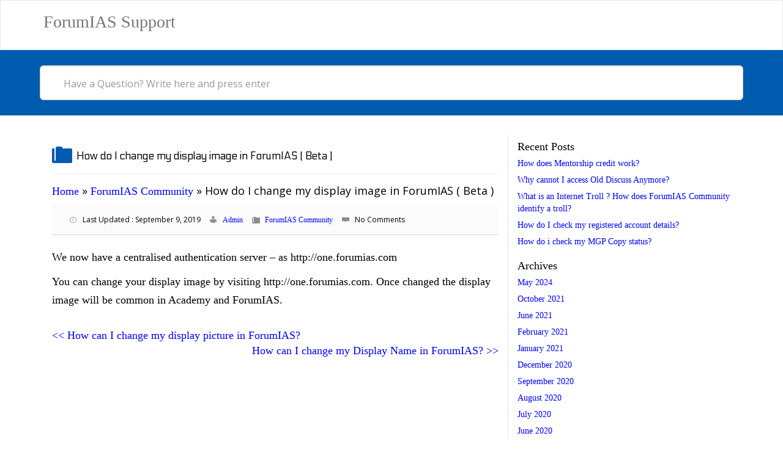

--- FILE ---
content_type: text/html; charset=UTF-8
request_url: https://support.forumias.com/how-do-i-change-my-display-image-in-forumias-beta/
body_size: 6755
content:
<!DOCTYPE html>
<html lang="en-US" class="no-js">
<head>
<meta charset="UTF-8" />
<meta name="viewport" content="width=device-width, initial-scale=1.0">
<link rel="shortcut icon" href="http://support.forumias.com/wp-content/uploads/2018/04/favicon-1.png">
<!--[if lt IE 9]>
			<script src="https://support.forumias.com/wp-content/themes/mywiki/js/html5shiv.js"></script>
<![endif]-->
<link rel="pingback" href="https://support.forumias.com/xmlrpc.php">
<title>How do I change my display image in ForumIAS ( Beta ) | ForumIAS Support | ForumIAS Support</title>

<!-- All In One SEO Pack 3.7.1[463,548] -->
<script type="application/ld+json" class="aioseop-schema">{"@context":"https://schema.org","@graph":[{"@type":"Organization","@id":"https://support.forumias.com/#organization","url":"https://support.forumias.com/","name":"ForumIAS Support","sameAs":[]},{"@type":"WebSite","@id":"https://support.forumias.com/#website","url":"https://support.forumias.com/","name":"ForumIAS Support","publisher":{"@id":"https://support.forumias.com/#organization"},"potentialAction":{"@type":"SearchAction","target":"https://support.forumias.com/?s={search_term_string}","query-input":"required name=search_term_string"}},{"@type":"WebPage","@id":"https://support.forumias.com/how-do-i-change-my-display-image-in-forumias-beta/#webpage","url":"https://support.forumias.com/how-do-i-change-my-display-image-in-forumias-beta/","inLanguage":"en-US","name":"How do I change my display image in ForumIAS ( Beta )","isPartOf":{"@id":"https://support.forumias.com/#website"},"breadcrumb":{"@id":"https://support.forumias.com/how-do-i-change-my-display-image-in-forumias-beta/#breadcrumblist"},"datePublished":"2019-09-09T17:54:14+05:30","dateModified":"2019-09-09T17:54:14+05:30"},{"@type":"Article","@id":"https://support.forumias.com/how-do-i-change-my-display-image-in-forumias-beta/#article","isPartOf":{"@id":"https://support.forumias.com/how-do-i-change-my-display-image-in-forumias-beta/#webpage"},"author":{"@id":"https://support.forumias.com/author/neyawn/#author"},"headline":"How do I change my display image in ForumIAS ( Beta )","datePublished":"2019-09-09T17:54:14+05:30","dateModified":"2019-09-09T17:54:14+05:30","commentCount":0,"mainEntityOfPage":{"@id":"https://support.forumias.com/how-do-i-change-my-display-image-in-forumias-beta/#webpage"},"publisher":{"@id":"https://support.forumias.com/#organization"},"articleSection":"ForumIAS Community"},{"@type":"Person","@id":"https://support.forumias.com/author/neyawn/#author","name":"Admin","sameAs":[],"image":{"@type":"ImageObject","@id":"https://support.forumias.com/#personlogo","url":"https://secure.gravatar.com/avatar/dc4155595a08428480bcd5e115b55e00?s=96&d=mm&r=g","width":96,"height":96,"caption":"Admin"}},{"@type":"BreadcrumbList","@id":"https://support.forumias.com/how-do-i-change-my-display-image-in-forumias-beta/#breadcrumblist","itemListElement":[{"@type":"ListItem","position":1,"item":{"@type":"WebPage","@id":"https://support.forumias.com/","url":"https://support.forumias.com/","name":"ForumIAS Support"}},{"@type":"ListItem","position":2,"item":{"@type":"WebPage","@id":"https://support.forumias.com/how-do-i-change-my-display-image-in-forumias-beta/","url":"https://support.forumias.com/how-do-i-change-my-display-image-in-forumias-beta/","name":"How do I change my display image in ForumIAS ( Beta )"}}]}]}</script>
<link rel="canonical" href="https://support.forumias.com/how-do-i-change-my-display-image-in-forumias-beta/" />
			<script type="text/javascript" >
				window.ga=window.ga||function(){(ga.q=ga.q||[]).push(arguments)};ga.l=+new Date;
				ga('create', 'UA-161528332-4', { 'cookieDomain': 'support.forumias.com' } );
				// Plugins
				
				ga('send', 'pageview');
			</script>
			<script async src="https://www.google-analytics.com/analytics.js"></script>
			<!-- All In One SEO Pack -->
<link rel='dns-prefetch' href='//s.w.org' />
<link rel="alternate" type="application/rss+xml" title="ForumIAS Support &raquo; Feed" href="https://support.forumias.com/feed/" />
<link rel="alternate" type="application/rss+xml" title="ForumIAS Support &raquo; Comments Feed" href="https://support.forumias.com/comments/feed/" />
		<script type="text/javascript">
			window._wpemojiSettings = {"baseUrl":"https:\/\/s.w.org\/images\/core\/emoji\/12.0.0-1\/72x72\/","ext":".png","svgUrl":"https:\/\/s.w.org\/images\/core\/emoji\/12.0.0-1\/svg\/","svgExt":".svg","source":{"concatemoji":"https:\/\/support.forumias.com\/wp-includes\/js\/wp-emoji-release.min.js?ver=5.4.1"}};
			/*! This file is auto-generated */
			!function(e,a,t){var r,n,o,i,p=a.createElement("canvas"),s=p.getContext&&p.getContext("2d");function c(e,t){var a=String.fromCharCode;s.clearRect(0,0,p.width,p.height),s.fillText(a.apply(this,e),0,0);var r=p.toDataURL();return s.clearRect(0,0,p.width,p.height),s.fillText(a.apply(this,t),0,0),r===p.toDataURL()}function l(e){if(!s||!s.fillText)return!1;switch(s.textBaseline="top",s.font="600 32px Arial",e){case"flag":return!c([127987,65039,8205,9895,65039],[127987,65039,8203,9895,65039])&&(!c([55356,56826,55356,56819],[55356,56826,8203,55356,56819])&&!c([55356,57332,56128,56423,56128,56418,56128,56421,56128,56430,56128,56423,56128,56447],[55356,57332,8203,56128,56423,8203,56128,56418,8203,56128,56421,8203,56128,56430,8203,56128,56423,8203,56128,56447]));case"emoji":return!c([55357,56424,55356,57342,8205,55358,56605,8205,55357,56424,55356,57340],[55357,56424,55356,57342,8203,55358,56605,8203,55357,56424,55356,57340])}return!1}function d(e){var t=a.createElement("script");t.src=e,t.defer=t.type="text/javascript",a.getElementsByTagName("head")[0].appendChild(t)}for(i=Array("flag","emoji"),t.supports={everything:!0,everythingExceptFlag:!0},o=0;o<i.length;o++)t.supports[i[o]]=l(i[o]),t.supports.everything=t.supports.everything&&t.supports[i[o]],"flag"!==i[o]&&(t.supports.everythingExceptFlag=t.supports.everythingExceptFlag&&t.supports[i[o]]);t.supports.everythingExceptFlag=t.supports.everythingExceptFlag&&!t.supports.flag,t.DOMReady=!1,t.readyCallback=function(){t.DOMReady=!0},t.supports.everything||(n=function(){t.readyCallback()},a.addEventListener?(a.addEventListener("DOMContentLoaded",n,!1),e.addEventListener("load",n,!1)):(e.attachEvent("onload",n),a.attachEvent("onreadystatechange",function(){"complete"===a.readyState&&t.readyCallback()})),(r=t.source||{}).concatemoji?d(r.concatemoji):r.wpemoji&&r.twemoji&&(d(r.twemoji),d(r.wpemoji)))}(window,document,window._wpemojiSettings);
		</script>
		<style type="text/css">
img.wp-smiley,
img.emoji {
	display: inline !important;
	border: none !important;
	box-shadow: none !important;
	height: 1em !important;
	width: 1em !important;
	margin: 0 .07em !important;
	vertical-align: -0.1em !important;
	background: none !important;
	padding: 0 !important;
}
</style>
	<link rel='stylesheet' id='bootstrap-css'  href='https://support.forumias.com/wp-content/themes/mywiki/css/bootstrap.min.css?ver=3.0.1' type='text/css' media='all' />
<link rel='stylesheet' id='style-css'  href='https://support.forumias.com/wp-content/themes/mywiki/style.css?ver=5.4.1' type='text/css' media='all' />
<script type='text/javascript' src='https://support.forumias.com/wp-includes/js/jquery/jquery.js?ver=1.12.4-wp'></script>
<script type='text/javascript' src='https://support.forumias.com/wp-includes/js/jquery/jquery-migrate.min.js?ver=1.4.1'></script>
<script type='text/javascript' src='https://support.forumias.com/wp-content/themes/mywiki/js/bootstrap.min.js?ver=3.0.1'></script>
<script type='text/javascript' src='https://support.forumias.com/wp-content/themes/mywiki/js/ajaxsearch.js?ver=1.0.0'></script>
<script type='text/javascript'>
/* <![CDATA[ */
var my_ajax = {"ajaxurl":"https:\/\/support.forumias.com\/wp-admin\/admin-ajax.php"};
/* ]]> */
</script>
<script type='text/javascript' src='https://support.forumias.com/wp-content/themes/mywiki/js/general.js?ver=5.4.1'></script>
<link rel='https://api.w.org/' href='https://support.forumias.com/wp-json/' />
<link rel="EditURI" type="application/rsd+xml" title="RSD" href="https://support.forumias.com/xmlrpc.php?rsd" />
<link rel="wlwmanifest" type="application/wlwmanifest+xml" href="https://support.forumias.com/wp-includes/wlwmanifest.xml" /> 
<link rel='prev' title='How can I change my display picture in ForumIAS?' href='https://support.forumias.com/how-can-i-change-my-display-picture-in-forumias/' />
<link rel='next' title='How can I change my Display Name in ForumIAS?' href='https://support.forumias.com/how-can-i-change-my-display-name-in-forumias/' />
<meta name="generator" content="WordPress 5.4.1" />
<link rel='shortlink' href='https://support.forumias.com/?p=409' />
<link rel="alternate" type="application/json+oembed" href="https://support.forumias.com/wp-json/oembed/1.0/embed?url=https%3A%2F%2Fsupport.forumias.com%2Fhow-do-i-change-my-display-image-in-forumias-beta%2F" />
<link rel="alternate" type="text/xml+oembed" href="https://support.forumias.com/wp-json/oembed/1.0/embed?url=https%3A%2F%2Fsupport.forumias.com%2Fhow-do-i-change-my-display-image-in-forumias-beta%2F&#038;format=xml" />
<link rel="icon" href="https://support.forumias.com/wp-content/uploads/2018/04/favicon-1.png" sizes="32x32" />
<link rel="icon" href="https://support.forumias.com/wp-content/uploads/2018/04/favicon-1.png" sizes="192x192" />
<link rel="apple-touch-icon" href="https://support.forumias.com/wp-content/uploads/2018/04/favicon-1.png" />
<meta name="msapplication-TileImage" content="https://support.forumias.com/wp-content/uploads/2018/04/favicon-1.png" />
		<style type="text/css" id="wp-custom-css">
			.top-bg {background:#fff;}

.categ_box {
    height: 175px;
    text-align: center;
    padding: 12px 10px;
    color: #fff;
    font-size: 29px;
    line-height: 1.2em;
	position:relative;
	margin-bottom:20px;
	border-radius:8px;
}
.categ_box img {
    display: block;
    margin: auto;
    margin-bottom: 3px !important;
    filter: invert(1);
}
.categ_box a {
    position: absolute;
    width: 100%;
    height: 100%;
    left: 0;
    top: 0;
}
.bg-danger{
	background:#dc3545;
}
.bg-info{
	background:#17a2b8;
}
.bg-success{
	background:#28a745;
}
.bg-primary{
	background:#007bff;
}
.bg-secondary{
	background:#6c757d;
}
.sidebar h1, .sidebar h2, .sidebar h3, .sidebar h4, .sidebar h5, .sidebar h6, .sidebar .h1, .sidebar .h2, .sidebar .h3, .sidebar .h4, .sidebar .h5, .sidebar .h6 {
    font-family: Palatino Linotype,Book Antiqua,Palatino,serif!important;
}
.widget {
    margin-bottom: 20px;
}
.logo {
    padding: 25px 15px 0px 16px !important;
}
.main-page-title {
    margin: 0px 0px;
}
.cat-title {
    margin-left: 40px;
}
h4.widgettitle {
    margin-bottom: 1px;
}
.mywiki_breadcrumbs {
    margin-bottom: 10px;
}
@media only screen and (max-width:767px){
	.navbar-header button.navbar-toggle {
    display: none;
}
	h1, .h1 {
    font-size: 28px;
}
	.categ_box {
    height: 140px;
    font-size: 24px;
    margin-bottom: 15px;
}
	.categ_box img {
    width: 50px;
}
	.suggestionsbox {
    width: 100%;
}
	.input-group .form-control {
    height: 40px;
		padding: 10px 10px 10px 10px !important;
}
	#s::placeholder {
    color: #777;
}
}
		</style>
		<!-- Global site tag (gtag.js) - Google Analytics -->
<script async src="https://www.googletagmanager.com/gtag/js?id=UA-161528332-4"></script>
<script>
  window.dataLayer = window.dataLayer || [];
  function gtag(){dataLayer.push(arguments);}
  gtag('js', new Date());
  gtag('config', 'UA-161528332-4');
</script>
</head>
<body class="post-template-default single single-post postid-409 single-format-standard">
<div id="wrap">
<header role="banner">
  <div id="inner-header" class="clearfix">
    <div class="navbar navbar-default top-bg">
      <div class="container" id="navbarcont">
        <div class="nav-container col-md-9">
          <nav role="navigation">
            <div class="navbar-header">
              <button type="button" class="navbar-toggle" data-toggle="collapse" data-target=".navbar-collapse"> <span class="icon-bar"></span> <span class="icon-bar"></span> <span class="icon-bar"></span> </button>
              <a class="navbar-brand logo" id="logo" title="ForumIAS Academy Support  - All the Help You Need" href="https://support.forumias.com/">ForumIAS Support<p><span class="header-text"></span></p></a>
            </div>
            <!-- end .navbar-header -->
          </nav>
        </div>
        <div class="navbar-collapse collapse top-menu">
                  </div>
        <!-- end .nav-container -->
      </div>
      <!-- end #navcont -->
    </div>
    <!-- end .navbar --> 
  </div>
  <!-- end #inner-header --> 
</header>
<!-- end header -->
<div class="searchwrap col-md-3">
  <div class="search-main container" id="search-main">
    <form class="navbar-form navbar-right form-inline asholder" role="search" method="get" id="searchformtop" action="https://support.forumias.com">
      <div class="input-group" id="suggest">
        <input name="s" id="s" type="text" onKeyUp="suggest(this.value);" onBlur="fill();" class="search-query form-control pull-right" autocomplete="off" placeholder="Have a Question? Write here and press enter" data-provide="typeahead" data-items="4" data-source=''>
        <div class="suggestionsbox" id="suggestions" style="display: none;"> <img src="https://support.forumias.com/wp-content/themes/mywiki/img/arrow1.png" height="18" width="27" class="upArrow" alt="upArrow" />
          <div class="suggestionlist" id="suggestionslist"></div>
        </div>
      </div>
    </form>
  </div>
</div>
<div class="container margin-top" id="maincnot"><div id="content" class="clearfix">
  <div id="main" class="col-sm-8 clearfix" role="main">
    <div id="home-main" class="home-main home mywiki-post">
            <article id="post-409" class="clearfix post-409 post type-post status-publish format-standard hentry category-community" role="article" itemscope>
        <header>
            <header>
              <div class="page-catheader cat-catheader">
                <h4 class="cat-title">
                  How do I change my display image in ForumIAS ( Beta )                </h4>
              </div>
            </header>
            <div id="crumbs" class="mywiki_breadcrumbs"><a href="https://support.forumias.com/">Home</a> &raquo; <a href="https://support.forumias.com/category/community/">ForumIAS Community</a> &raquo; <span class="current">How do I change my display image in ForumIAS ( Beta )</span></div>            <article id="post-409" class="clearfix post-409 post type-post status-publish format-standard hentry category-community" role="article">
              <header>
              <div class="single-page">
                <div class="meta nopadding">
                  <time class="sprite date-icon" datetime="Sep-9-2019" pubdate>
                    Last Updated : September 9, 2019                  </time>
                  <span class="sprite author-icon">
                  <a href="https://support.forumias.com/author/neyawn/" title="Posts by Admin" rel="author">Admin</a>                  </span> <span class="sprite amp cat-icon-small">
                  <a href="https://support.forumias.com/category/community/" rel="category tag">ForumIAS Community</a>                  </span> <span class="sprite comments-icon-small">
                  No Comments                  </span> 
                </div>
               </div> 
              </header>
              <!-- end article header -->
              <section class="post_content">
                <p>We now have a centralised authentication server &#8211; as http://one.forumias.com</p>
<p>You can change your display image by visiting http://one.forumias.com. Once changed the display image will be common in Academy and ForumIAS.</p>
              </section>
              <!-- end article section -->
            </article>
        </header>
      </article>
      <!-- end article -->
            <nav class="mywiki-nav">
          <span class="mywiki-nav-previous"><a href="https://support.forumias.com/how-can-i-change-my-display-picture-in-forumias/" rel="prev"><span><< </span> How can I change my display picture in ForumIAS?</a></span>
          <span class="mywiki-nav-next"><a href="https://support.forumias.com/how-can-i-change-my-display-name-in-forumias/" rel="next">How can I change my Display Name in ForumIAS? <span>>> </span></a></span>
		  </nav>
    </div>
	<div class="clearfix"></div>
  </div>
  <!-- end #main -->
  <div id="sidebar1" class="fluid-sidebar sidebar col-sm-4 border-left margin-bottom" role="complementary">
    		<div id="recent-posts-2" class="widget widget_recent_entries">		<h4 class="widgettitle">Recent Posts</h4>		<ul>
											<li>
					<a href="https://support.forumias.com/how-does-mentorship-credit-work/">How does Mentorship credit work?</a>
									</li>
											<li>
					<a href="https://support.forumias.com/why-cannot-i-access-old-discuss-anymore/">Why cannot I access Old Discuss Anymore?</a>
									</li>
											<li>
					<a href="https://support.forumias.com/what-is-an-internet-troll-how-does-forumias-community-identify-a-troll/">What is an Internet Troll ? How does ForumIAS Community identify a troll?</a>
									</li>
											<li>
					<a href="https://support.forumias.com/how-do-i-check-my-registered-account-details/">How do I check my registered account details?</a>
									</li>
											<li>
					<a href="https://support.forumias.com/how-do-i-check-my-mgp-copy-status/">How do i check my MGP Copy status?</a>
									</li>
					</ul>
		</div><div id="archives-2" class="widget widget_archive"><h4 class="widgettitle">Archives</h4>		<ul>
				<li><a href='https://support.forumias.com/2024/05/'>May 2024</a></li>
	<li><a href='https://support.forumias.com/2021/10/'>October 2021</a></li>
	<li><a href='https://support.forumias.com/2021/06/'>June 2021</a></li>
	<li><a href='https://support.forumias.com/2021/02/'>February 2021</a></li>
	<li><a href='https://support.forumias.com/2021/01/'>January 2021</a></li>
	<li><a href='https://support.forumias.com/2020/12/'>December 2020</a></li>
	<li><a href='https://support.forumias.com/2020/09/'>September 2020</a></li>
	<li><a href='https://support.forumias.com/2020/08/'>August 2020</a></li>
	<li><a href='https://support.forumias.com/2020/07/'>July 2020</a></li>
	<li><a href='https://support.forumias.com/2020/06/'>June 2020</a></li>
	<li><a href='https://support.forumias.com/2019/09/'>September 2019</a></li>
	<li><a href='https://support.forumias.com/2019/08/'>August 2019</a></li>
	<li><a href='https://support.forumias.com/2018/12/'>December 2018</a></li>
	<li><a href='https://support.forumias.com/2018/11/'>November 2018</a></li>
	<li><a href='https://support.forumias.com/2018/10/'>October 2018</a></li>
	<li><a href='https://support.forumias.com/2018/08/'>August 2018</a></li>
	<li><a href='https://support.forumias.com/2018/07/'>July 2018</a></li>
	<li><a href='https://support.forumias.com/2018/06/'>June 2018</a></li>
	<li><a href='https://support.forumias.com/2018/05/'>May 2018</a></li>
		</ul>
			</div><div id="categories-2" class="widget widget_categories"><h4 class="widgettitle">Categories</h4>		<ul>
				<li class="cat-item cat-item-2"><a href="https://support.forumias.com/category/academy/">Academy</a>
</li>
	<li class="cat-item cat-item-21"><a href="https://support.forumias.com/category/academy/cgp/">CGP</a>
</li>
	<li class="cat-item cat-item-4"><a href="https://support.forumias.com/category/academy/error-messages/">Error Messages</a>
</li>
	<li class="cat-item cat-item-24"><a href="https://support.forumias.com/category/academy/essay/">Essay</a>
</li>
	<li class="cat-item cat-item-9"><a href="https://support.forumias.com/category/community/" title="All Beta related queries go here">ForumIAS Community</a>
</li>
	<li class="cat-item cat-item-23"><a href="https://support.forumias.com/category/academy/general/">General</a>
</li>
	<li class="cat-item cat-item-22"><a href="https://support.forumias.com/category/academy/mgp/">MGP</a>
</li>
	<li class="cat-item cat-item-1"><a href="https://support.forumias.com/category/other/">Others</a>
</li>
	<li class="cat-item cat-item-20"><a href="https://support.forumias.com/category/academy/pts/">PTS</a>
</li>
	<li class="cat-item cat-item-26"><a href="https://support.forumias.com/category/academy/sfg/">SFG</a>
</li>
		</ul>
			</div>  <!-- This content shows up if there are no widgets defined in the backend. -->
  </div>
</div>
<!-- end #content -->
</div>
<hr /><footer role="contentinfo" id="footer">  
  <div id="inner-footer" class="clearfix container padding-top-bottom">
  		<div id="widget-footer" class="clearfix row">
    	<div class="col-md-4">
		                     </div>
         <div class="col-md-4">
		          		</div>
        <div class="col-md-4">
		          		</div>
    </div>
        <nav class="footer-menu-nav">
     	<ul class="footer-nav nav navbar-nav">
        	        	<li><a>Follow Us :</a></li>
                    	<li class="facebook_icon socia_icon"><a href="https://www.facebook.com/forumias" target="_blank"></a></li>
                        <li class="twitter_icon socia_icon"><a href="https://twitter.com/forumias" target="_blank"></a></li>
                    </ul>
    </nav>
    <p class="attribution">
	Copyright @ForumIAS </footer></p>
  </div>
  <!-- end #inner-footer -->
<!-- end footer -->
<!-- end #maincont .container --> 
<script type='text/javascript' src='https://support.forumias.com/wp-includes/js/comment-reply.min.js?ver=5.4.1'></script>
<script type='text/javascript' src='https://support.forumias.com/wp-includes/js/wp-embed.min.js?ver=5.4.1'></script>
</body>
<!--<link href="//maxcdn.bootstrapcdn.com/bootstrap/3.3.0/css/bootstrap.min.css" rel="stylesheet" id="bootstrap-css">
<script src="//maxcdn.bootstrapcdn.com/bootstrap/3.3.0/js/bootstrap.min.js"></script>
<script src="//code.jquery.com/jquery-1.11.1.min.js"></script>-->
<style>
    .iframe-container {    
    padding-bottom: 60%;
    padding-top: 30px; height: 0; overflow: hidden;
}
 
.iframe-container iframe,
.iframe-container object,
.iframe-container embed {
    position: absolute;
    top: 0;
    left: 0;
    width: 100%;
    height: 100%;
}
@media (min-width: 992px) {
.modal-lg {
    width: 900px;
}
}
</style>
<script>
/*
* This is the plugin
*/
(function(a){a.createModal=function(b){defaults={title:"",message:"Your Message Goes Here!",closeButton:true,scrollable:false};var b=a.extend({},defaults,b);var c=(b.scrollable===true)?'style="max-height: 420px;overflow-y: auto;"':"";html='<div class="modal fade" id="myModal">';html+='<div class="modal-dialog modal-lg">';html+='<div class="modal-content">';html+='<div class="modal-header">';html+='<button type="button" class="close" data-dismiss="modal" aria-hidden="true">×</button>';if(b.title.length>0){html+='<h4 class="modal-title">'+b.title+"</h4>"}html+="</div>";html+='<div class="modal-body" '+c+">";html+=b.message;html+="</div>";html+='<div class="modal-footer">';if(b.closeButton===true){html+='<button type="button" class="btn btn-primary" data-dismiss="modal">Close</button>'}html+="</div>";html+="</div>";html+="</div>";html+="</div>";a("body").prepend(html);a("#myModal").modal().on("hidden.bs.modal",function(){a(this).remove()})}})(jQuery);

/*
* Here is how you use it
*/
$(function(){    
    $('.view-pdf').on('click',function(){
        var pdf_link = $(this).attr('href');
        var iframe = '<div class="iframe-container"><embed type="application/pdf" src="'+pdf_link+'"></embed></div>'
        $.createModal({
        title:'Preview',
        message: iframe,
        closeButton:true,
        scrollable:false
        });
        return false;        
    });    
})
</script>
</html>

--- FILE ---
content_type: text/css
request_url: https://support.forumias.com/wp-content/themes/mywiki/style.css?ver=5.4.1
body_size: 8435
content:
/*
Theme Name: MyWiki
Theme URI: http://fasterthemes.com/wordpress-themes/mywiki
Description: MyWiki is simple, lightweight and faster WordPress Theme for individuals and companies to manage their Knowledgebase or Wiki or FAQs. It is a mobile responsive theme based on Twitter bootstrap framework. It's a translation ready theme and is available in English as well as Spanish languages.
Author: FasterThemes
Author URI: http://fasterthemes.com/
Tags: custom-background, custom-menu, full-width-template, theme-options, right-sidebar, featured-images, post-formats, sticky-post, editor-style , translation-ready
version: 2.5
License: GNU General Public License v3 or later
License URI: http://www.gnu.org/licenses/gpl-3.0.html
This theme, like WordPress, is licensed under the FasterThemes.
Use it to make something cool, have fun, and share what you've learned with others.
Text Domain: mywiki
*/

@import url(//fonts.googleapis.com/css?family=Electrolize);
 @import url(//fonts.googleapis.com/css?family=Open+Sans);
 @import url(//fonts.googleapis.com/css?family=Lato);
/****** Main CSS ******/

p {
	font-family: Palatino Linotype,Book Antiqua,Palatino,serif;
	line-height: 30px;
}
h1, h2 {
	font-family: Palatino Linotype,Book Antiqua,Palatino,serif!important;
	color: rgb(66, 139, 202);
}
.btn-default, .btn-primary, .btn-success, .btn-info, .btn-warning, .btn-danger {
	box-shadow: 0 1px 0 rgba(255, 255, 255, 0.15) inset, 0 1px 1px rgba(0, 0, 0, 0.075);
	text-shadow: 0 -1px 0 rgba(0, 0, 0, 0.2);
}
.btn-default:active, .btn-primary:active, .btn-success:active, .btn-info:active, .btn-warning:active, .btn-danger:active, .btn-default.active, .btn-primary.active, .btn-success.active, .btn-info.active, .btn-warning.active, .btn-danger.active {
	box-shadow: 0 3px 5px rgba(0, 0, 0, 0.125) inset;
}
.btn:active, .btn.active {
	background-image: none;
}
.btn-default {
	background-image: linear-gradient(to bottom, rgb(66, 139, 202) 0%, #E6E6E6 100%);
	background-repeat: repeat-x;
	border-color: #CCCCCC;
	text-shadow: 0 1px 0 #FFFFFF;
}
.btn-default:active, .btn-default.active {
	background-color: #E6E6E6;
	border-color: #E0E0E0;
}
.btn-primary {
	background-image: linear-gradient(to bottom, #428BCA 0%, #3071A9 100%);
	background-repeat: repeat-x;
	border-color: #2D6CA2;
}
.btn-primary:active, .btn-primary.active {
	background-color: #3071A9;
	border-color: #2D6CA2;
}
.btn-success {
	background-image: linear-gradient(to bottom, #5CB85C 0%, #449D44 100%);
	background-repeat: repeat-x;
	border-color: #419641;
}
.btn-success:active, .btn-success.active {
	background-color: #449D44;
	border-color: #419641;
}
.btn-warning {
	background-image: linear-gradient(to bottom, #F0AD4E 0%, #EC971F 100%);
	background-repeat: repeat-x;
	border-color: #EB9316;
}
.btn-warning:active, .btn-warning.active {
	background-color: #EC971F;
	border-color: #EB9316;
}
.btn-danger {
	background-image: linear-gradient(to bottom, #D9534F 0%, #C9302C 100%);
	background-repeat: repeat-x;
	border-color: #C12E2A;
}
.btn-danger:active, .btn-danger.active {
	background-color: #C9302C;
	border-color: #C12E2A;
}
.btn-info {
	background-image: linear-gradient(to bottom, #5BC0DE 0%, #31B0D5 100%);
	background-repeat: repeat-x;
	border: 2px solid #2AABD2;
	color: #048eb0;
	padding: 10px 16px;
}
.btn-info:hover, .btn-info:focus, .btn-info:active, .btn-info.active, .open .dropdown-toggle.btn-info {
	color: #048eb0 !important;
}
.btn-info:active, .btn-info.active {
	background-color: #31B0D5;
	border-color: #2AABD2;
	color: #048eb0 !important;
}
.thumbnail, .img-thumbnail {
	box-shadow: 0 1px 2px rgba(0, 0, 0, 0.075);
}
.dropdown-menu {
	border-radius: 5px !important;
	box-shadow: 0 1px 0 rgba(0, 0, 0, 0.176);
	margin-left: -34px;
	min-width: 167px;
	text-align: center;
}
.dropdown-menu > li > a:hover, .dropdown-menu > li > a:focus, .dropdown-menu > .active > a, .dropdown-menu > .active > a:hover, .dropdown-menu > .active > a:focus {
	background: none;
	color: #048aab;
}
.dropdown-menu > li > a {
	border-bottom: 1px solid #CCC;
	border-top: 1px solid #666;
}
.dropdown-menu > li:last-child > a {
	border-bottom: none;
	border-top: 1px solid #666;
}
.dropdown-menu > li:first-child > a {
	border-bottom: 1px solid #CCC;
	border-top: none;
}
.dropdown-menu ul > li > ul > li:first-child > a:after {
	border-bottom: 6px solid #000;
	border-left: 6px solid rgba(0, 0, 0, 0);
	border-right: 6px solid rgba(0, 0, 0, 0);
	content: "";
	background: #000 !important;
}
.navbar {
	background-image: linear-gradient(to bottom, #FFFFFF 0%, #F8F8F8 100%);
	background-repeat: repeat-x;
	border-radius: 4px;
	box-shadow: 0 1px 0 rgba(255, 255, 255, 0.15) inset, 0 1px 5px rgba(0, 0, 0, 0.075);
}
.top-bg {
	/*background-image: url(./img/top-bg.png);*/
	background-repeat: repeat-x;
	border-top-left-radius: 0px;
	border-top-right-radius: 0px;
}
.alignright {
    display: inline;
    float: right;
    margin: 1em 0 1em 2em;
}
.alignleft {
    display: inline;
    float: left;
    margin: 1em 2em 1em 0;
}
.aligncenter {
    display: block;
    margin: 1em auto;
}
#footer {
	background: #005BAE!important;
}
#footer p {
	color: #FFF;
	font-weight: bold;
}
#widget-footer img {
    height: auto;
    max-width: 100%;
}
#widget-footer select {
    max-width: 100%;
}
.navbar .navbar-nav > .active > a {
	background: none;
	color: #048eb0;
}
.navbar .navbar-nav > .active > a:hover, .navbar .navbar-nav > .active > a:focus {
	background: none;
	color: #048eb0;
}
.nav > li > a:hover, .nav > li > a:focus {
	background: none;
}
.navbar-brand, .navbar-nav > li > a {
	text-shadow: 0 1px 0 rgba(255, 255, 255, 0.25);
	font-family: 'Open Sans', sans-serif;
	font-size: 14px;
	color: #1F1F1F;
}
.navbar-inverse {
	background-image: linear-gradient(to bottom, #3C3C3C 0%, #222222 100%);
	background-repeat: repeat-x;
}
.navbar-inverse .navbar-nav > .active > a {
	background-color: #222222;
}
.navbar-inverse .navbar-brand, .navbar-inverse .navbar-nav > li > a {
	text-shadow: 0 -1px 0 rgba(0, 0, 0, 0.25);
}
.navbar-static-top, .navbar-fixed-top, .navbar-fixed-bottom {
	border-radius: 0;
}
.alert {
	box-shadow: 0 1px 0 rgba(255, 255, 255, 0.25) inset, 0 1px 2px rgba(0, 0, 0, 0.05);
	text-shadow: 0 1px 0 rgba(255, 255, 255, 0.2);
}
.alert-success {
	background-image: linear-gradient(to bottom, #DFF0D8 0%, #C8E5BC 100%);
	background-repeat: repeat-x;
	border-color: #B2DBA1;
}
.alert-info {
	background-image: linear-gradient(to bottom, #D9EDF7 0%, #B9DEF0 100%);
	background-repeat: repeat-x;
	border-color: #9ACFEA;
}
.alert-warning {
	background-image: linear-gradient(to bottom, #FCF8E3 0%, #F8EFC0 100%);
	background-repeat: repeat-x;
	border-color: #F5E79E;
}
.alert-danger {
	background-image: linear-gradient(to bottom, #F2DEDE 0%, #E7C3C3 100%);
	background-repeat: repeat-x;
	border-color: #DCA7A7;
}
.progress {
	background-image: linear-gradient(to bottom, #EBEBEB 0%, #F5F5F5 100%);
	background-repeat: repeat-x;
}
.progress-bar {
	background-image: linear-gradient(to bottom, #428BCA 0%, #3071A9 100%);
	background-repeat: repeat-x;
}
.progress-bar-success {
	background-image: linear-gradient(to bottom, #5CB85C 0%, #449D44 100%);
	background-repeat: repeat-x;
}
.progress-bar-info {
	background-image: linear-gradient(to bottom, #5BC0DE 0%, #31B0D5 100%);
	background-repeat: repeat-x;
}
.progress-bar-warning {
	background-image: linear-gradient(to bottom, #F0AD4E 0%, #EC971F 100%);
	background-repeat: repeat-x;
}
.progress-bar-danger {
	background-image: linear-gradient(to bottom, #D9534F 0%, #C9302C 100%);
	background-repeat: repeat-x;
}
.list-group {
	border-radius: 4px;
	box-shadow: 0 1px 2px rgba(0, 0, 0, 0.075);
}
.list-group-item.active, .list-group-item.active:hover, .list-group-item.active:focus {
	background-image: linear-gradient(to bottom, #428BCA 0%, #3278B3 100%);
	background-repeat: repeat-x;
	border-color: #3278B3;
	text-shadow: 0 -1px 0 #3071A9;
}
.panel {
	box-shadow: 0 1px 2px rgba(0, 0, 0, 0.05);
}
.panel-default > .panel-heading {
	background-image: linear-gradient(to bottom, #F5F5F5 0%, #E8E8E8 100%);
	background-repeat: repeat-x;
}
.panel-primary > .panel-heading {
	background-image: linear-gradient(to bottom, #428BCA 0%, #357EBD 100%);
	background-repeat: repeat-x;
}
.panel-success > .panel-heading {
	background-image: linear-gradient(to bottom, #DFF0D8 0%, #D0E9C6 100%);
	background-repeat: repeat-x;
}
.panel-info > .panel-heading {
	background-image: linear-gradient(to bottom, #D9EDF7 0%, #C4E3F3 100%);
	background-repeat: repeat-x;
}
.panel-warning > .panel-heading {
	background-image: linear-gradient(to bottom, #FCF8E3 0%, #FAF2CC 100%);
	background-repeat: repeat-x;
}
.panel-danger > .panel-heading {
	background-image: linear-gradient(to bottom, #F2DEDE 0%, #EBCCCC 100%);
	background-repeat: repeat-x;
}
/******* Child-css ends ******/

.bs-callout h4 {
	margin-top: 0;
	margin-bottom: 5px;
}
.bs-callout-danger {
	background-color: #fdf7f7;
	border-color: #eed3d7;
	color: #63222d;
}
.bs-callout {
	margin: 20px 0;
	padding: 20px;
	border-left: 3px solid #eee;
}
.bs-callout-danger h4 {
	color: #b94a48;
}
/* GENERAL FIXES */

body.admin-bar .navbar-fixed-top {
	top: 28px
}
#content {
	padding-top: 1em;
	padding-bottom: 50px;
}
.carousel .attachment-eo-carousel {
	margin: 0 auto;
}
.carousel-caption {
	top: 0.1em
}
/* _eo-review: make this an option ? */

#content img {
	height: auto;
	max-width: 100%;
        margin-bottom: 15px;
}
.post_content {
	width: 100% !important;
	padding: 21px 0px !important;
}
.navbar-fixed-top {
}
body.fixednav #maincont {
	padding-top: 4em;
}
li.menu-item:hover > ul, li.page-item:hover > ul, li.dropdown:hover > ul {
	display: block;
}
li.menu-item.placeholder:hover ul {
	display: none;
}
ul#comment-form-elements {
	list-style-type: none;
	padding-left: 1em;
}
#highlights img {
	margin: 0 auto;
}
span.holdimg {
	background: url("./img/ph.jpg") repeat;
	display: block;
	height: 100%;
	min-height: 20em;
	width: 100%;
}
#copyright_foot.authl {
	background: url("./img/eofeb.png") top right no-repeat;
	margin-bottom: 0;
	padding-bottom: 1em;
	padding-right: 62px;
}
/* wp-specific classes */

.wp-caption {
}
.wp-caption-text {
}
.sticky {
	border: 1px dotted #eee;
	padding: 0.6em;
}
.gallery-caption {
	font-weight: 900;
}
.bypostauthor {
 color:#999;
}
#all_comments ul {
	list-style-type: none;
}
ul.commentlist {
	padding-left: 1em;
}
#all_comments .media {
	border: 1px solid #ccc;
	padding: 1em;
	margin-bottom: 0.4em;
}
.glyphicon {
	margin-right: 0.2em;
}
.cbinl {
	float: left;
	margin-right: 0.8em;
	margin-bottom: 0.4em;
}
.cbinr {
	float: right;
	margin-left: 0.8em;
	margin-bottom: 0.4em;
}
hr {
	width: 100%;
	clear: both;
}
a.cboxElement:hover img {
	width: auto;
}
.gallery-item .thumbnail {
	display: inline-block;
}
/* content_width adjustment */

.size-auto, .size-full, .size-large, .size-medium, .size-thumbnail {
	max-width: 100%;
	height: auto;
}
#home-main .page-catheader {
	background: url(./img/sprite.png) no-repeat top left;
	background-position: 0 -200px;
	border-bottom: 1px solid #EEEEEE;
	margin: 15px 0 15px;
	padding-bottom: 9px;
	font-size: 22px;
}
.cat-main-section {
	float: left;
	width: 50%;
	min-width: 285px;
	margin-top: 3%;
}
.cat-main-section header {
	padding-left: 55px;
	overflow: visible;
	margin-top: -1%;
	padding: 1px 0 1px 55px;
	background: url("./img/sprite.png") no-repeat scroll 0 -279px rgba(0, 0, 0, 0);
}
.cat-main-section header h4 {
	color: #292929;
	font-family: 'Electrolize', sans-serif;
	font-size: 17px;
	margin-top: 8px;
}
.cat-main-section header h4 span {
	color: #292929;
	font-size: 16px;
}
a:hover, a.wid-cat-title p:hover, a:focus {
	color: red!important;
}
a {
	text-decoration: none !important;
	font-family: Palatino Linotype,Book Antiqua,Palatino,serif!important;
}
.cat-main-section header h4:hover {
	color: #007895;
}
.content-according {
	margin-left: 15%;
	margin-top: 1.5%;
	margin-bottom: 8%;
}
.content-according p {
	padding-left: 10%;
	background: url(./img/cal-post-icn.png);
	background-position: left;
	background-repeat: no-repeat;
	color: #048eb0;
	font-size: 16px;
	margin-top: 3%;
	font-family: 'Segoe UI', sans-serif;
	letter-spacing: 0.5px;
}
.mywiki_category_widget_function, .widget_popular, .widget_recentpost {
	background: url(./img/cat-icn.png);
	background-position: top left;
	background-repeat: no-repeat;
	background-size: 20px;
	margin-top: 44px;
}
.wid-category {
	padding-bottom: 10px;
	border-bottom: 1px solid #e7e7e7;
	color: #054150;
}
div {
	cursor: default;
}
.wid-category span {
	font-family: 'Electrolize', sans-serif;
	margin-left: 30px;
}
.wid-cat-container {
	width: 100%;
}
a.wid-cat-title {
	text-decoration: none;
}
a.wid-cat-title p {
	font-family: 'AftaSans';
	padding-left: 30px;
	background: url(./img/arrow.png);
	background-position: left;
	background-repeat: no-repeat;
	color: #010101;
	font-size: 13px;
	margin-top: 15px;
}
.attribution {
	font-family: 'Open Sans', sans-serif;
	font-size: 14px;
	width: auto;
	float: left;
}
.attribution a {
	font-weight: bold;
}
.padding-top-bottom .attribution {
	margin-top: 1.5%;
}
.footer-menu-nav {
	float: right;
	margin-top: 1.5%
}
.footer-menu-nav .footer-nav li.menu-item a {
	color: #fff !important;
	font-size: 14px;
	padding-top: 0px !important;
	padding-bottom: 0px !important;
	text-shadow: none !important;
}
.footer-menu-nav .footer-nav li.menu-item a:hover {
	background: none;
	color: #000 !important;
}
.current-menu-item > a {
	color: #048eb0 !important;
}
.tagline {
	float: left;
	clear: left;
	font-family: 'Open Sans', sans-serif;
}
/* * * * 

Bootstrap Edits

* * * */

.col-md-9 {
	width: auto !important;
}
.navbar-collapse.collapse {
	float: right;
}
div.input-group-btn button.btn-info {
	border-radius: 3px !important;
	background: #fff;
}
.glyphicon-search:before {
	content: "SEARCH" !important;
	font-family: 'Open Sans', sans-serif;
	font-weight: 600;
	font-stretch: semi-expanded;
	background: url(./img/sprite.png) no-repeat top left;
	background-position: 0 -360px;
	padding-left: 30px;
}
.col-md-3 {
	background: none repeat scroll 0 0 #005BAE;
	width: 100%;
}
.input-group, .input-group-btn {
	display: block;
}
.input-group-btn > .btn {
	position: absolute;
	right: 0%;
	top: 7px;
}
.form-control {
	border-radius: 0px;
}
.navbar-form {
	padding: 0px;
	margin: 0px auto;
}
.search-main {
	padding: 25px 10px;
}
.navbar {
	margin-bottom: 0px;
}
.navbar-brand {
	font-size: 28px;
}
.navbar-default .navbar-nav > li > a {
	color: #494949;
}
#footer {
	background: #fdfdfd;
}
#footer a {
	color: #FFF;
}
#footer a:hover {
	color: #FFF !important;
}
hr {
	margin: 0px;
}
header .navbar .container {
	padding: 0px 0px;
}

/************************Single.php css start**************************/

.single-title {
	color: #017c9a;
	font-size: 18px;
	font-family: 'Open Sans', sans-serif;
	background: url(./img/sprite.png) no-repeat top left;
	background-position: 0 -119px;
	padding: 12px 0px 1px 36px;
	margin: 0px;
}
.single-page {
	font-family: 'Open Sans', sans-serif;
}
.single-page .meta {
	background: #fbfbfb;
	border-bottom: #d9d9d9 solid 1px;
	padding: 15px 0px 15px 17px !important;
	font-size: 12px;
}
/************************Single.php css end**************************/

/************************start wikki search**************************/

#result {
	height: 20px;
	font-size: 16px;
	font-family: 'Open Sans', sans-serif;
	color: #333;
	padding: 5px;
	margin-bottom: 10px;
	background-color: #FFFF99;
}
#s {
	padding: 7px 5px 5px 38px;
	border: 1px #CCC solid;
	font-size: 16px;
	font-family: 'Open Sans', sans-serif;
	-moz-border-radius: 6px;
	-webkit-border-radius: 6px;
	border-radius: 6px;
}
.suggestionsbox {
	position: absolute;
	left: 0px;
	top: 40px;
	margin: 35px 0px 0px 0px;
	width: 50%;
	padding: 0px;
	background-color: #fff;
	border: 1px solid #D1D1D1;
	color: #fff;
	z-index: 999;
	box-shadow: 1px 0 1px #B0B0B0;
}
.suggestionlist {
	margin: -11px 0px 0px 0px;
	padding: 0px;
}
.suggestionlist ul li {
	list-style: none;
	margin: 0px;
	padding: 7px;
	cursor: pointer;
	margin: 0px 10px;
	font-family: 'Open Sans', sans-serif;
	font-size: 14px;
}
.suggestionlist ul li:hover {
	color: #048eb0;
	border-radius: 5px;
	-moz-border-radius: 5px;
	-webkit-border-radius: 5px;
	-khtml-border-radius: 5px;
	border-radius: 5px;
	margin: 0px 10px;
}
.suggestionlist ul li a {
	color: #000;
}
.suggestionlist ul li a:hover {
	color: #048eb0;
}
#suggestionslist > ul {
	margin-left: 0px;
}
.suggestionlist li.que-icn {
	background: url("./img/que-icn.png") no-repeat scroll 0 7px rgba(0, 0, 0, 0);
	padding-left: 31px;
}
ul {
	padding: 0;
	margin: 0;
}
.sidebar ul {
	font-size: 13px !important;
}
.sidebar li {
	padding-top: 7px;
	font-size: 14px;
}
ul li {
	display: block;
	color: rgb(66, 139, 202);
}
.load {
	background-image: url(./img/loader.gif);
	background-position: right 180px center;
	background-repeat: no-repeat;
}
.single_cat_image {
	width: 100%;
}

/****************Google chrome & Safari ****************************/

@media screen and (-webkit-min-device-pixel-ratio:0) {
.load {
	background-position: center left;
	background-position-x: 210px;
	background-position-y: 10px;
}

	/* Safari only override */

    ::i-block-chrome, .load {
 background-position:center left;
 background-position-x: 83%;
 background-position-y: 10px;
}
.glyphicon-search:before {
	margin-left: 16px !important;
	padding-left: 40px !important;
}
}
#suggest {
	position: relative;
}
.upArrow {
	position: relative;
	top: -17px;
	left: -4px;
}
/************************end wikki search**************************/

.top-menu {
	margin: 42px 0px 0px 0px !important;
	padding: 0px !important
}
.logo {
	padding: 40px 15px 0px 16px !important;
}
#logo h1 {
	color: #000000;
	font-size: 13px;
	float: left;
	width: 100%;
	margin-top: -22px;
	font-family: 'Lato', sans-serif;
}
#logo img {
	float: left;
}
.nopadding {
	padding: 0px !important;
}
.nopadding-left {
	padding-left: 0 !important;
}
.padding-top-bottom {
	padding-top: 15px !important;
	padding-bottom: 15px !important;
}
.border-bottom {
	border-bottom: 1px solid #E7E7E7;
	width: 100%;
}
.border-bottom:last-child {
	border: none;
}
.margin-top {
	margin-top: 121px;
}
.margin-bottom {
	margin-bottom: 35px;
}
.border-left {
	border-left: 1px solid #E7E7E7;
}
.content-according li {
	list-style-type: none;
	background: url(./img/sprite.png) no-repeat top left;
	background-position: 0 -129px;
	color: #048eb0;
	font-size: 14px;
	padding-left: 30px;
	font-family: 'Open Sans', sans-serif;
	padding-bottom: 10px;
}
.content-according li a {
	padding-top: -3px;
}
.wid-cat-container li {
	list-style-type: none;
	background: url(./img/sprite.png) no-repeat top left;
	background-position: 0 5px;
	color: #010101;
	font-size: 14px;
	padding-left: 20px;
	margin: 20px 0 20px 38px;
	font-family: 'Open Sans', sans-serif;
}
.wid-cat-container li:first-child {
	margin: 15px 0 20px 38px;
}
.wid-cat-container li a {
	color: #010101;
}
.navbar-toggle {
	background-color: #048eb0;
	border-color: #048eb0;
}
.navbar-default .navbar-toggle {
	border-color: #048eb0 !important;
}
.navbar-default .navbar-toggle:hover, .navbar-default .navbar-toggle:focus {
	background-color: #0a9cc0 !important;
}
.navbar-default .navbar-toggle .icon-bar {
	background-color: #FFF !important;
}
/*===== socia icon css ========*/

.footer-menu-nav ul li a {
	padding-top: 5px;
	padding-bottom: 22px;
}
.footer-menu-nav .socia_icon a {
	height: 25px;
	width: 25px;
	display: inline-block;
	text-indent: -9999px;
}
.footer-menu-nav .facebook_icon a {
	background-image: url("./img/socialicon.png");
	background-position: 0px center;
}
.footer-menu-nav .twitter_icon a {
	background-image: url("./img/socialicon.png");
	background-position: -43px center;
}
.footer-menu-nav .google_icon a {
	background-image: url("./img/socialicon.png");
	background-position: -86px center;
}
.footer-menu-nav .linkedin_icon a {
	background-image: url("./img/socialicon.png");
	background-position: -129px center;
}
.footer-menu-nav .facebook_icon a:hover {
	background-image: url("./img/socialicon.png");
	background-position: -177px center;
}
.footer-menu-nav .twitter_icon a:hover {
	background-image: url("./img/socialicon.png");
	background-position: -220px center;
}
.footer-menu-nav .google_icon a:hover {
	background-image: url("./img/socialicon.png");
	background-position: -263px center;
}
.footer-menu-nav .linkedin_icon a:hover {
	background-image: url("./img/socialicon.png");
	background-position: -306px center;
}
/*==================== M E N U -- C S S =============*/

.mywiki-header-menu, .mywiki-header-menu ul {
	margin: 0;
	padding: 0;
	list-style: none;
}
.mywiki-header-menu {
	max-width: 960px;
}
.mywiki-header-menu:before, .mywiki-header-menu:after {
	content: "";
	display: table;
}
.mywiki-header-menu:after {
	clear: both;
}
.mywiki-header-menu {
	zoom: 1;
}
.mywiki-header-menu li {
	float: left !important;
	position: relative;
}
.mywiki-header-menu a {
	float: left;
	padding: 12px 18px;
	color: #000;
	text-transform: uppercase;
	text-decoration: none;
}
.mywiki-header-menu li:hover > a {
	color: rgb(66, 139, 202);
	text-decoration: none;
}
*html .mywiki-header-menu li a:hover { /* IE6 only */
	color: #fafafa;
}
.mywiki-header-menu ul {
	opacity: 0;
	visibility: hidden;
	position: absolute;
	top: 38px;
	left: 0;
	z-index: 1;
	-webkit-transition: all .2s ease-in-out;
	-moz-transition: all .2s ease-in-out;
	-ms-transition: all .2s ease-in-out;
	-o-transition: all .2s ease-in-out;
	transition: all .2s ease-in-out;
}
.mywiki-header-menu li:hover > ul {
	opacity: 1;
	visibility: visible;
	margin: 0;
}
.mywiki-header-menu ul ul {
	top: 0;
	margin: 0 0 0 0px;
	_margin: 0; /*IE6 only*/
	-moz-box-shadow: -1px 0 0 rgba(255,255,255,.3);
	-webkit-box-shadow: -1px 0 0 rgba(255,255,255,.3);
	box-shadow: -1px 0 0 rgba(255,255,255,.3);
	left: -100%;
	width: 100%;
}
.mywiki-header-menu ul li a {
	color: #000 !important;
	text-decoration: none;
	background: #EEEEEE !important;
}
.mywiki-header-menu ul li a:hover, .mywiki-header-menu ul li a:focus, .mywiki-header-menu ul li a:active {
	color: #428BCA !important;
}
.mywiki-header-menu ul li {
	float: none;
	display: block;
	border: 0;
	_line-height: 0; /*IE6 only*/
}
.mywiki-header-menu ul li:last-child {
	-moz-box-shadow: none;
	-webkit-box-shadow: none;
	box-shadow: none;
}
.mywiki-header-menu ul a {
	padding: 10px;
	width: 140px;
	_height: 10px; /*IE6 only*/
	display: block;
	float: none;
	text-transform: none;
	text-align: left;
}
.mywiki-header-menu ul a:hover {
}
.mywiki-header-menu ul li:first-child > a {
	-moz-border-radius: 3px 3px 0 0;
	-webkit-border-radius: 3px 3px 0 0;
	border-radius: 3px 3px 0 0;
}
.mywiki-header-menu ul li:first-child > a:after {
	content: '';
	position: absolute;
	border-bottom: 6px solid rgb(66, 139, 202);
}
.mywiki-header-menu ul ul li:first-child a:after {
	border-bottom: 4px dotted rgba(0, 0, 0, 0);
	border-right: 4px solid #300000;
	border-style: solid solid dotted none;
	border-top: 4px solid rgba(0, 0, 0, 0);
	border-width: 4px 4px 4px 0;
	margin-top: -6px;
	right: 0;
	top: 50%;
}
.mywiki-header-menu ul li:first-child a:hover:after {
	border-bottom-color: rgb(66, 139, 202);
}
.mywiki-header-menu ul ul li:first-child a:hover:after {
	border-right-color: #428BCA;
	border-bottom-color: transparent;
}
.mywiki-header-menu ul li:last-child > a {
	-moz-border-radius: 0 0 3px 3px;
	-webkit-border-radius: 0 0 3px 3px;
	border-radius: 0 0 3px 3px;
}
/* Mobile */

#menu-trigger {
	display: none;
}
 @media (min-width: 200px) and (max-width: 240px) {
.navbar-toggle {
	top: 50px !important;
}
.load {
	background-position: right 180px center !important;
}
 #s::-moz-placeholder {
 color:#fff;
}
#s {
	font-size: 12px;
}
.top-nav {
	text-align: center;
}
.logo {
	min-width: 96% !important
}
}
 @media (min-width: 241px) and (max-width: 379px) {
#s {
	font-size: 12px;
	padding: 20px 20px 20px 20px;
}
 #s::-moz-placeholder {
 color:#fff;
}
 #s::-webkit-placeholder {
 color:#fff;
}
.navbar-toggle {
	top: 80px;
}
.top-nav {
	text-align: center;
}
.navbar-nav {
	margin: 0px !important;
}
.suggestionsbox {
	width: 70%;
}
.margin-top {
	margin-top: 10px !important;
}
.padding-top-bottom .attribution {
	margin-top: 92.5px;
}
/* To fix postion of loader image in Mozilla */

.load {
	background-position: right 80px center !important;
}
}
 @media (min-width: 380px) and (max-width: 479px) {
#s {
	font-size: 12px;
	padding: 20px 20px 20px 20px;
}
 #s::-moz-placeholder {
 /*color:#fff;*/
}
.navbar-toggle {
	top: 40px;
}
.top-nav {
	text-align: center;
}
.navbar-nav {
	margin: 0px !important;
}
.suggestionsbox {
	width: 70%;
}
.margin-top {
	margin-top: 10px !important;
}
/* To fix postion of loader image in Mozilla */

.load {
	background-position: right 80px center !important;
}
}
 @media (min-width: 480px) and (max-width: 568px) {
#s {
	font-size: 12px;
	padding: 20px 20px 20px 20px;
}
.navbar-toggle {
	top: 40px;
}
.top-nav {
	text-align: center;
}
.navbar-nav {
	margin: 0px !important;
}
.margin-top {
	margin-top: 10px !important;
}
/* To fix postion of loader image in Mozilla */

.load {
	background-position: right 100px center !important;
}
}
 @media (min-width: 569px) and (max-width: 767px) {
#s {
	font-size: 12px;
	padding: 20px 20px 20px 20px;
}
.navbar-toggle {
	top: 40px;
}
.top-nav {
	text-align: center;
}
.navbar-nav {
	margin: 0px !important;
}
.margin-top {
	margin-top: 10px !important;
}
/* To fix postion of loader image in Mozilla */

.load {
	background-position: right 100px center !important;
}
}
 @media (max-width: 767px) {
/* nav-wrap */

.menu-wrap {
	position: relative;
}
.menu-wrap * {
	-moz-box-sizing: border-box;
	-webkit-box-sizing: border-box;
	box-sizing: border-box;
}
/* menu icon */

#menu-trigger {
	cursor: pointer;
	display: block;
	height: 40px;
}
.mywiki-header-menu {
	background-color: #FFF !important;
	display: block !important;
	padding: 0px !important;
	position: relative !important;
	top: 0px !important;
}
.mywiki-header-menu ul li a {
	background: none repeat scroll 0 0 #f8f8f8 !important;
	font-size: 14px;
	text-align: left;
}
.mywiki-header-menu:after {
	content: '';
	position: absolute;
	left: 25px;
	top: -8px;
	border: none;
}
.mywiki-header-menu a:hover, .mywiki-header-menu a:focus {
	color: #048EB0 !important;
}
.mywiki-header-menu li:hover > a {
	color: #380101;
	text-decoration: none;
}
.mywiki-header-menu ul {
	position: static;
	visibility: visible;
	opacity: 1;
	margin: 0;
	background: none;
	border: none;
	padding: 4px 3px 2px 4px;
}
.mywiki-header-menu ul ul {
	margin: 0 0 0 20px !important;
	-moz-box-shadow: none;
	-webkit-box-shadow: none;
	box-shadow: none;
	left: 0px !important;
}
.mywiki-header-menu li {
	position: relative;
	display: block;
	float: left !important;
	border: 0;
	margin: 5px;
	-moz-box-shadow: none;
	-webkit-box-shadow: none;
	box-shadow: none;
	width: 90%;
	text-align: left;
}
.mywiki-header-menu ul li {
	background: none;
	margin-left: 20px;
	-moz-box-shadow: none;
	-webkit-box-shadow: none;
	box-shadow: none;
}
.mywiki-header-menu a {
	display: block;
	float: none;
	padding: 0;
	color: #000;
}
.mywiki-header-menu a:hover, .mywiki-header-menu a:focus {
	color: #fafafa;
}
.mywiki-header-menu ul a {
	padding: 0;
	width: auto;
}
.mywiki-header-menu ul a:hover {
	background: none;
}
.mywiki-header-menu ul li:first-child a:after, .mywiki-header-menu ul ul li:first-child a:after {
	border: 0;
}
.mywiki-header-menu li> a {
	color: #048EB0;
}
.mywiki-header-menu li> a:hover {
	color: #048EB0;
}
.top-menu {
	margin: 0px 0px 0px 0px !important;
}
.footer-menu-nav .nav > li {
	width: 100% !important;
	padding: 5px 0px;
}
.footer-menu-nav .nav > li:last-child {
	margin-bottom: 10px;
}
 #s::-moz-placeholder {
 /*color:#fff;*/
}
 #s::-webkit-input-placeholder {
 color:#fff;
}
.input-group-btn > .btn {
	width: 52px;
	overflow: hidden;
	padding-left: 0px;
}
.glyphicon-search:before {
	margin-left: 16px !important;
	padding-left: 40px !important;
}
.border-bottom {
	border: none;
}
.logo {
	width: 96% !important
}
.border-left {
	border: none;
}
.date-icon, .author-icon, .cat-icon-small, .comments-icon-small, .single-page .meta {
	float: left;
	width: 100%;
}
#commentform p {
	width: 95% !important;
}
#commentform p:nth-child(4) {
	width: 100% !important;
}
}
 @media (min-width: 768px) and (max-width: 900px) {
.search-main {
	width: 735px !important;
}
/* To fix postion of loader image in Mozilla */

.load {
	background-position: right 180px center !important;
}
}
 @media (min-width: 900px) {
/* To fix postion of loader image in Mozilla */

.load {
	background-position: right 200px center !important;
}
}
.avatar.avatar-32.photo {
	display: -moz-groupbox !important;
	margin: 0 12px -19px 0 !important;
}
 @media screen and (-webkit-min-device-pixel-ratio:0) {
.comment-author b {
	margin: -20px 0px 0px 50px !important;
}
/* Safari only override 

    ::i-block-chrome, .comment-author b {

    	margin:-20px 0px 0px 50px !important;

	}*/

.avatar.avatar-32.photo {
	display: -moz-groupbox !important;
	margin: 0px 12px -35px 0 !important;
}
}
.cat-hadding {
	font-family: 'Open Sans', sans-serif;
	font-size: 18px;
	color: #191919;
	background-color: #fbfbfb;
	border-bottom: #d9d9d9 solid 1px;
	padding: 10px 5px 10px 14px;
	text-align: left;
	margin-bottom: 10px;
}
.cat-hadding a {
	color: #191919;
	background: url(./img/sprite.png) no-repeat top left;
	background-position: 0 -126px;
	padding-left: 35px;
}
.box-border {
	border: #d9d9d9 solid 1px;
}
/************************* CATEGORY **********************************/

.cat-content {
	font-family: 'Open Sans', sans-serif;
	font-size: 15px;
	color: #181818;
	line-height: 29px;
	margin: 25px 0px;
	text-align: justify;
	min-height: 235px;
}
.cat-image {
	float: right;
	margin: 7px 0px 0px 20px;
}
.cat-image img {
	max-width: 200px;
	max-height: 200px;
	border: #d9d9d9 solid 1px;
}
.cat-catheader {
	background-position: 0 -279px !important;
}
.cat-title {
	color: black;
	font-family: 'Electrolize', sans-serif;
	font-size: 17px;
	margin-left: 6%;
	padding-top: 1.5%;
}
.cat-title span {
	color: #010101;
}
/************************** Singal page *******************************************/

.tags {
	margin: 10px 0px 0px 0px
}
.tags a {
	color: #fff;
	font-size: 14px;
	font-family: 'Open Sans', sans-serif;
	background-color: #09aad8;
	padding: 1px 10px;
}
.tags a:hover, .tags a:focus {
}
.tags .tags-title {
	color: #181818;
	font-family: 'Electrolize', sans-serif;
	font-size: 18px;
}
/********************* Comment ****************************/

.comment_form {
	font-family: 'Open Sans', sans-serif;
}
.comment_form > .form-comment-field {
	width: 31%;
	float: left;
}
.comment_form > .form-comment-field1 {
	width: 100%;
	float: left;
}
.comment_form input[type='text'] {
	border-radius: 5px;
	border: #cfcfcf solid 1px;
	height: 32px;
	width: 90%;
	padding: 2px 5px;
}
.comment_form input[type='submit'] {
	background: #0083c1;
	color: #FFF;
	border: 0px;
	padding: 5px 5px;
}
.comment_form textarea {
	border-radius: 5px;
	border: #cfcfcf solid 1px;
	height: 143px;
	width: 90%;
	padding: 5px;
}
.comment_form > p:first-child {
	float: left;
	width: 100%;
}
#respond > h3 {
	font-family: 'Open Sans', sans-serif;
	font-size: 19px;
}
#commentform small {
	font-family: 'Open Sans', sans-serif;
	font-weight: normal;
}
#commentform p {
	float: left;
	width: 60%;
}
#commentform p:nth-child(4) {
	width: 90%;
}
#commentform input[type='text'] {
	border-radius: 5px;
	border: #cfcfcf solid 1px;
	height: 32px;
	width: 100%;
	padding: 2px 5px;
	font-family: 'Open Sans', sans-serif;
}
#commentform input[type='submit'] {
	background: #0083c1;
	color: #FFF;
	border: 0px;
	padding: 5px 5px;
	font-family: 'Open Sans', sans-serif;
}
#commentform textarea {
	border-radius: 5px;
	border: #cfcfcf solid 1px;
	height: 143px;
	width: 100%;
	padding: 5px;
	font-family: 'Open Sans', sans-serif;
}
#main > h3 {
	font-family: 'Open Sans', sans-serif;
	font-size: 22px;
	font-weight: normal;
}
ol.commentlist {
	float: left;
	font-family: 'Open Sans', sans-serif;
	font-weight: normal;
	list-style: none outside none;
	width: 100%;
}
.col-sm-8 .navigation {
	margin: 5px 0;
}
.comment-metadata time {
	font-size: 14px;
}
.comment-metadata {
	margin-left: 44px;
}
.comment {
	border-top: 1px solid #F0F0F0;
	padding: 20px 0 5px 0;
}
.comment > .children {
	border-top: 1px solid #F0F0F0;
	margin-top: 15px;
	padding: 0 0 5px;
}
.comment:first-child, .comment > .children:first-child {
	border: none;
	padding: 10px 0 5px 0;
}
.comment > .children {
	margin-left: 20px;
}
.comments-area .comment-meta {
	color: rgb(51, 51, 51);
	font-size: 14px;
}
.comment-content > p {
	color: rgb(51, 51, 51);
	font-size: 14px;
	line-height: 20px;
	padding-top: 20px;
}
.comment-respond input[type="submit"] {
	width: 135px;
}
.wp-caption.alignnone {
	overflow: hidden;
	width: 100% !important;
}
.wp-caption {
	background: none repeat scroll 0 0 #048EB0;
	margin-bottom: 14px;
	max-width: 100%;
	padding: 5px;
	text-align: center;
}
.wp-caption-text {
	color: #FFF;
	font-size: 14px;
	font-weight: bold;
	margin: 0;
	padding: 8px 0;
}
.wp-caption.alignnone img {
	margin: 0 auto;
	max-width: 100% !important;
}
.wp-caption img {
	height: auto;
	max-width: 100%;
}
.sidebar img {
	display: inline !important;
}
.sidebar table {
	width: 100%;
}
/********************* PAGINATION ****************************/

.navigation {
	margin: 4px 0 57px;
	float: left;
	width: 100%;
}
.navigation li a, .navigation li a:hover, .navigation li a.active-page-pick, .navigation li.disabled {
	color: #fff;
	text-decoration: none;
}
.navigation li {
	display: inline;
	color: #000;
}
.navigation li a, .navigation li a:hover, .navigation li a.active-page-pick, .navigation li.disabled {
	background-color: #848585;
	cursor: pointer;
	padding: 5px 10px;
}
.navigation li a:hover, .navigation li a.active-page-pick, .navigation li a:focus {
	background-color: #515151;
	color: #fff !important;
}
.single-sub-menu {
	background-color: #FFF !important;
	margin: 0 0 0 22px !important;
	padding-bottom: 0 !important;
}
.sprite {
	background: url(./img/sprite.png) no-repeat;
	padding: 0 0 0 22px;
}
.date-icon {
	background-position: left top -422px;
	margin-left: 11px;
}
.author-icon {
	background-position: left top -476px;
	margin-left: 11px;
}
.cat-icon-small {
	background-position: left top -531px;
	margin-left: 11px;
}
.comments-icon-small {
	background-position: left top -591px;
	margin-left: 11px;
}
#suggestionslist {
	max-height: 220px;
	width: 100%;
	overflow: auto;
	margin-bottom: 20px;
	margin-right: auto;
}
input {
	border-radius: 5px;
	border: #cfcfcf solid 1px;
	height: 32px;
	width: 60%;
	padding: 2px 5px;
	font-family: 'Open Sans', sans-serif;
}
textarea {
	border-radius: 5px;
	border: #cfcfcf solid 1px;
	width: 60%;
	padding: 2px 5px;
	font-family: 'Open Sans', sans-serif;
}
input[type="submit"] {
	cursor: pointer;
	-webkit-appearance: button;
	background: #0083c1;
	color: #FFF;
	border: 0px;
	padding: 5px 5px;
	font-family: 'Open Sans', sans-serif;
	width: 30%
}
.mywiki_breadcrumbs {
	margin-bottom: 20px;
	font-family: 'Open Sans', sans-serif;
}
.mywiki-nav-next {
	float: right;
}
.commentlist ul li {
	display: block;
	color: rgb(51, 51, 51);
	font-size: 14px;
}
#comments {
	border-top: 1px solid rgb(217, 217, 217);
	padding-top: 20px;
}
.main-page-title {
	border-bottom: 1px solid rgb(238, 238, 238);
	margin: 15px 0px;
	padding-bottom: 9px;
}
.comments-title {
	font-family: 'Open Sans', sans-serif;
}
.mywiki_breadcrumbs .current {
	font-family: 'Open Sans', sans-serif;
}
.post-meta-entry {
	font-size: 13px;
	margin-bottom: 0;
}
.fluid-sidebar .widget_search .screen-reader-text {
	display: none;
}
.fluid-sidebar .widget_search .search-field {
	width: 175px;
}
.current_page_item a {
	color: rgb(66, 139, 202) !important;
}
.navbar-header p {
	margin: 30px 0px 35px;
}
.header-theme-text {
	color: rgb(41, 41, 41);
	font-family: 'Electrolize', sans-serif;
}
.header-text {
	color: #048EB0;
	font-family: 'Electrolize', sans-serif;
}
.sidebar select {
	max-width: 100%;
}
.sidebar h1, .sidebar h2, .sidebar h3, .sidebar h4, .sidebar h5, .sidebar h6, .sidebar .h1, .sidebar .h2, .sidebar .h3, .sidebar .h4, .sidebar .h5, .sidebar .h6 {
	font-family: 'Electrolize', sans-serif;
}

/* Responsive Style */
@media (max-width: 640px){
    .mywiki-nav-previous {
    float: left;
    margin-bottom: 5px;
    text-align: center;
    width: 100%;
}
.mywiki-nav-next {
    float: right;
    text-align: center;
    width: 100%;
}
}
@media (max-width: 359px) {
#home-main .page-catheader .page-title {
	margin-left: 13%;
	font-size: 24px;
	font-family: 'Electrolize', sans-serif;
	color: #048eb0;
	padding-top: .5%;
}
.input-group .form-control {
	display: inline-block;
	height: 57px;
	font-size: 12px;
}
.attribution {
	text-align: center;
	float: none;
}
.footer-menu-nav {
	width: 100%;
	text-align: center;
}
.footer-menu-nav .nav > li {
	float: left;
}
}
 @media (min-width: 360px) and (max-width: 767px) {
#home-main .page-catheader .page-title {
	margin-left: 10%;
	font-size: 24px;
	font-family: 'Electrolize', sans-serif;
	color: #048eb0;
	padding-top: .5%;
}
.input-group .form-control {
	display: inline-block;
	height: 57px;
	font-size: 12px;
}
.attribution {
	text-align: center;
	float: none;
}
.footer-menu-nav .footer-nav li {
	float: left;
}
.footer-menu-nav {
	width: 100%;
	text-align: center;
}
}
 @media (max-width: 767px) {
    #mc_embed_signup form{padding: 0;}
 }
 @media (min-width: 768px) and (max-width: 979px) {
#home-main .page-catheader .page-title {
	margin-left: 10%;
	font-size: 24px;
	font-family: 'Electrolize', sans-serif;
	color: #048eb0;
	padding-top: .5%;
}
.attribution {
	text-align: center;
	float: none;
}
}
 @media (min-width: 980px) and (max-width: 1279px) {
#home-main .page-catheader .page-title {
	margin-left: 10%;
	font-size: 24px;
	font-family: 'Electrolize', sans-serif;
	color: #048eb0;
	padding-top: .5%;
}
}
 @media (min-width: 1280px) {
#home-main .page-catheader .page-title {
	margin-left: 5%;
	font-size: 24px;
	font-family: 'Electrolize', sans-serif;
	color: #048eb0;
	padding-top: .5%;
}
}
/**
 mywiki gallery
 * -----------------------------------------------------------------------------
 */

.gallery {
	margin-bottom: 20px;
}
.gallery-item {
	float: left;
	margin: 0 4px 4px 0;
	overflow: hidden;
	position: relative;
}
.gallery-columns-1 .gallery-item {
	max-width: 100%;
}
.gallery-columns-2 .gallery-item {
	max-width: 48%;
	max-width: -webkit-calc(50% - 4px);
	max-width: calc(50% - 4px);
}
.gallery-columns-3 .gallery-item {
	max-width: 32%;
	max-width: -webkit-calc(33.3% - 4px);
	max-width: calc(33.3% - 4px);
}
.gallery-columns-4 .gallery-item {
	max-width: 23%;
	max-width: -webkit-calc(25% - 4px);
	max-width: calc(25% - 4px);
}
.gallery-columns-5 .gallery-item {
	max-width: 19%;
	max-width: -webkit-calc(20% - 4px);
	max-width: calc(20% - 4px);
}
.gallery-columns-6 .gallery-item {
	max-width: 15%;
	max-width: -webkit-calc(16.7% - 4px);
	max-width: calc(16.7% - 4px);
}
.gallery-columns-7 .gallery-item {
	max-width: 13%;
	max-width: -webkit-calc(14.28% - 4px);
	max-width: calc(14.28% - 4px);
}
.gallery-columns-8 .gallery-item {
	max-width: 11%;
	max-width: -webkit-calc(12.5% - 4px);
	max-width: calc(12.5% - 4px);
}
.gallery-columns-9 .gallery-item {
	max-width: 9%;
	max-width: -webkit-calc(11.1% - 4px);
	max-width: calc(11.1% - 4px);
}
.gallery-columns-1 .gallery-item:nth-of-type(1n), .gallery-columns-2 .gallery-item:nth-of-type(2n), .gallery-columns-3 .gallery-item:nth-of-type(3n), .gallery-columns-4 .gallery-item:nth-of-type(4n), .gallery-columns-5 .gallery-item:nth-of-type(5n), .gallery-columns-6 .gallery-item:nth-of-type(6n), .gallery-columns-7 .gallery-item:nth-of-type(7n), .gallery-columns-8 .gallery-item:nth-of-type(8n), .gallery-columns-9 .gallery-item:nth-of-type(9n) {
	margin-right: 0;
}
.gallery-columns-1.gallery-size-medium figure.gallery-item:nth-of-type(1n+1), .gallery-columns-1.gallery-size-thumbnail figure.gallery-item:nth-of-type(1n+1), .gallery-columns-2.gallery-size-thumbnail figure.gallery-item:nth-of-type(2n+1), .gallery-columns-3.gallery-size-thumbnail figure.gallery-item:nth-of-type(3n+1) {
	clear: left;
}
.gallery-caption {
	background-color: rgba(0, 0, 0, 0.7);
	-webkit-box-sizing: border-box;
	-moz-box-sizing: border-box;
	box-sizing: border-box;
	color: #fff;
	font-size: 12px;
	line-height: 1.5;
	margin: 0;
	max-height: 50%;
	opacity: 0;
	padding: 6px 8px;
	position: absolute;
	bottom: 0;
	left: 0;
	text-align: left;
	width: 100%;
}
.gallery-caption:before {
	content: "";
	height: 100%;
	min-height: 49px;
	position: absolute;
	top: 0;
	left: 0;
	width: 100%;
}
.gallery-item:hover .gallery-caption {
	opacity: 1;
}
.gallery-columns-7 .gallery-caption, .gallery-columns-8 .gallery-caption, .gallery-columns-9 .gallery-caption {
	display: none;
}
.post_content p iframe{
    width: 100%;
}
.post_content ul li {
    margin-left: 15px;
    line-height: 30px;
	color:#000;
}	
.post_content ul li a{
	color: blue;
}	
.post_content ul li:before {
    color: black!important;
    content: "\2022 ";
    font-size: 15px;
	padding-right: 6px;
}

--- FILE ---
content_type: text/plain
request_url: https://www.google-analytics.com/j/collect?v=1&_v=j102&a=1535731188&t=pageview&_s=1&dl=https%3A%2F%2Fsupport.forumias.com%2Fhow-do-i-change-my-display-image-in-forumias-beta%2F&ul=en-us%40posix&dt=How%20do%20I%20change%20my%20display%20image%20in%20ForumIAS%20(%20Beta%20)%20%7C%20ForumIAS%20Support%20%7C%20ForumIAS%20Support&sr=1280x720&vp=1280x720&_u=IEBAAAABAAAAACAAI~&jid=520173199&gjid=1765238875&cid=720431452.1769620493&tid=UA-161528332-4&_gid=185359128.1769620493&_r=1&_slc=1&z=127873143
body_size: -452
content:
2,cG-5Z3LTCP6CL